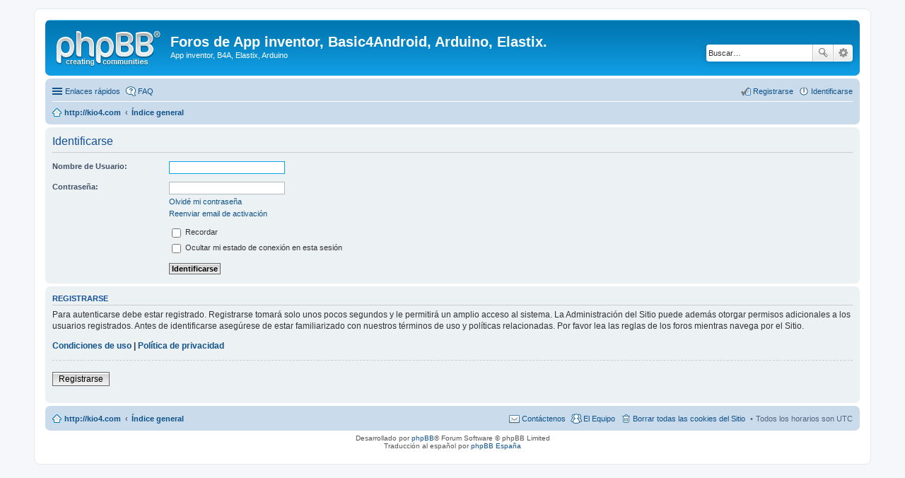

--- FILE ---
content_type: text/html; charset=UTF-8
request_url: http://kio4.com/phpbb/ucp.php?mode=login&sid=265494eb7b81fd23d79d9b1f10942a1c
body_size: 3594
content:
<!DOCTYPE html>
<html dir="ltr" lang="es">
<head>
<meta charset="utf-8" />
<meta http-equiv="X-UA-Compatible" content="IE=edge">
<meta name="viewport" content="width=device-width, initial-scale=1" />

<title>Foros de App inventor, Basic4Android, Arduino, Elastix. - Panel de Control de Usuario - Identificarse</title>

	<link rel="alternate" type="application/atom+xml" title="Feed - Foros de App inventor, Basic4Android, Arduino, Elastix." href="http://kio4.com/phpbb/feed.php">			<link rel="alternate" type="application/atom+xml" title="Feed - Nuevos Temas" href="http://kio4.com/phpbb/feed.php?mode=topics">				

<!--
	phpBB style name: prosilver
	Based on style:   prosilver (this is the default phpBB3 style)
	Original author:  Tom Beddard ( http://www.subBlue.com/ )
	Modified by:
-->

<link href="./styles/prosilver/theme/stylesheet.css?assets_version=10" rel="stylesheet">
<link href="./styles/prosilver/theme/es/stylesheet.css?assets_version=10" rel="stylesheet">
<link href="./styles/prosilver/theme/responsive.css?assets_version=10" rel="stylesheet" media="all and (max-width: 700px)">



<!--[if lte IE 9]>
	<link href="./styles/prosilver/theme/tweaks.css?assets_version=10" rel="stylesheet">
<![endif]-->





</head>
<body id="phpbb" class="nojs notouch section-ucp ltr ">


<div id="wrap">
	<a id="top" class="anchor" accesskey="t"></a>
	<div id="page-header">
		<div class="headerbar" role="banner">
			<div class="inner">

			<div id="site-description">
				<a id="logo" class="logo" href="http://kio4.com" title="http://kio4.com"><span class="imageset site_logo"></span></a>
				<h1>Foros de App inventor, Basic4Android, Arduino, Elastix.</h1>
				<p>App inventor, B4A, Elastix, Arduino</p>
				<p class="skiplink"><a href="#start_here">Obviar</a></p>
			</div>

									<div id="search-box" class="search-box search-header" role="search">
				<form action="./search.php?sid=719e0603de0a202942a2bdcc88fefb14" method="get" id="search">
				<fieldset>
					<input name="keywords" id="keywords" type="search" maxlength="128" title="Buscar palabras clave" class="inputbox search tiny" size="20" value="" placeholder="Buscar…" />
					<button class="button icon-button search-icon" type="submit" title="Buscar">Buscar</button>
					<a href="./search.php?sid=719e0603de0a202942a2bdcc88fefb14" class="button icon-button search-adv-icon" title="Búsqueda avanzada">Búsqueda avanzada</a>
					<input type="hidden" name="sid" value="719e0603de0a202942a2bdcc88fefb14" />

				</fieldset>
				</form>
			</div>
			
			</div>
		</div>
				<div class="navbar" role="navigation">
	<div class="inner">

	<ul id="nav-main" class="linklist bulletin" role="menubar">

		<li id="quick-links" class="small-icon responsive-menu dropdown-container" data-skip-responsive="true">
			<a href="#" class="responsive-menu-link dropdown-trigger">Enlaces rápidos</a>
			<div class="dropdown hidden">
				<div class="pointer"><div class="pointer-inner"></div></div>
				<ul class="dropdown-contents" role="menu">
					
											<li class="separator"></li>
																								<li class="small-icon icon-search-unanswered"><a href="./search.php?search_id=unanswered&amp;sid=719e0603de0a202942a2bdcc88fefb14" role="menuitem">Temas sin respuesta</a></li>
						<li class="small-icon icon-search-active"><a href="./search.php?search_id=active_topics&amp;sid=719e0603de0a202942a2bdcc88fefb14" role="menuitem">Temas activos</a></li>
						<li class="separator"></li>
						<li class="small-icon icon-search"><a href="./search.php?sid=719e0603de0a202942a2bdcc88fefb14" role="menuitem">Buscar</a></li>
					
											<li class="separator"></li>
												<li class="small-icon icon-team"><a href="./memberlist.php?mode=team&amp;sid=719e0603de0a202942a2bdcc88fefb14" role="menuitem">El Equipo</a></li>										<li class="separator"></li>

									</ul>
			</div>
		</li>

				<li class="small-icon icon-faq" data-skip-responsive="true"><a href="./faq.php?sid=719e0603de0a202942a2bdcc88fefb14" rel="help" title="Preguntas Frecuentes" role="menuitem">FAQ</a></li>
						
			<li class="small-icon icon-logout rightside"  data-skip-responsive="true"><a href="./ucp.php?mode=login&amp;sid=719e0603de0a202942a2bdcc88fefb14" title="Identificarse" accesskey="x" role="menuitem">Identificarse</a></li>
					<li class="small-icon icon-register rightside" data-skip-responsive="true"><a href="./ucp.php?mode=register&amp;sid=719e0603de0a202942a2bdcc88fefb14" role="menuitem">Registrarse</a></li>
						</ul>

	<ul id="nav-breadcrumbs" class="linklist navlinks" role="menubar">
						<li class="small-icon icon-home breadcrumbs">
			<span class="crumb" itemtype="http://data-vocabulary.org/Breadcrumb" itemscope=""><a href="http://kio4.com" data-navbar-reference="home" itemprop="url"><span itemprop="title">http://kio4.com</span></a></span>						<span class="crumb" itemtype="http://data-vocabulary.org/Breadcrumb" itemscope=""><a href="./index.php?sid=719e0603de0a202942a2bdcc88fefb14" accesskey="h" data-navbar-reference="index" itemprop="url"><span itemprop="title">Índice general</span></a></span>
								</li>
		
					<li class="rightside responsive-search" style="display: none;"><a href="./search.php?sid=719e0603de0a202942a2bdcc88fefb14" title="Ver opciones de búsqueda avanzada" role="menuitem">Buscar</a></li>
			</ul>

	</div>
</div>
	</div>

	
	<a id="start_here" class="anchor"></a>
	<div id="page-body" role="main">
		
		
<form action="./ucp.php?mode=login&amp;sid=719e0603de0a202942a2bdcc88fefb14" method="post" id="login" data-focus="username">
<div class="panel">
	<div class="inner">

	<div class="content">
		<h2 class="login-title">Identificarse</h2>

		<fieldset class="fields1">
				<dl>
			<dt><label for="username">Nombre de Usuario:</label></dt>
			<dd><input type="text" tabindex="1" name="username" id="username" size="25" value="" class="inputbox autowidth" /></dd>
		</dl>
		<dl>
			<dt><label for="password">Contraseña:</label></dt>
			<dd><input type="password" tabindex="2" id="password" name="password" size="25" class="inputbox autowidth" autocomplete="off" /></dd>
							<dd><a href="./ucp.php?mode=sendpassword&amp;sid=719e0603de0a202942a2bdcc88fefb14">Olvidé mi contraseña</a></dd>				<dd><a href="./ucp.php?mode=resend_act&amp;sid=719e0603de0a202942a2bdcc88fefb14">Reenviar email de activación</a></dd>					</dl>
						<dl>
			<dd><label for="autologin"><input type="checkbox" name="autologin" id="autologin" tabindex="4" /> Recordar</label></dd>			<dd><label for="viewonline"><input type="checkbox" name="viewonline" id="viewonline" tabindex="5" /> Ocultar mi estado de conexión en esta sesión</label></dd>
		</dl>
		
		<input type="hidden" name="redirect" value="./ucp.php?mode=login&amp;sid=719e0603de0a202942a2bdcc88fefb14" />

		<dl>
			<dt>&nbsp;</dt>
			<dd><input type="hidden" name="sid" value="719e0603de0a202942a2bdcc88fefb14" />
<input type="hidden" name="redirect" value="index.php" />
<input type="submit" name="login" tabindex="6" value="Identificarse" class="button1" /></dd>
		</dl>
		</fieldset>
	</div>

		</div>
</div>


	<div class="panel">
		<div class="inner">

		<div class="content">
			<h3>Registrarse</h3>
			<p>Para autenticarse debe estar registrado. Registrarse tomará solo unos pocos segundos y le permitirá un amplio acceso al sistema. La Administración del Sitio puede además otorgar permisos adicionales a los usuarios registrados. Antes de identificarse asegúrese de estar familiarizado con nuestros términos de uso y políticas relacionadas. Por favor lea las reglas de los foros mientras navega por el Sitio.</p>
			<p><strong><a href="./ucp.php?mode=terms&amp;sid=719e0603de0a202942a2bdcc88fefb14">Condiciones de uso</a> | <a href="./ucp.php?mode=privacy&amp;sid=719e0603de0a202942a2bdcc88fefb14">Política de privacidad</a></strong></p>
			<hr class="dashed" />
			<p><a href="./ucp.php?mode=register&amp;sid=719e0603de0a202942a2bdcc88fefb14" class="button2">Registrarse</a></p>
		</div>

		</div>
	</div>

</form>

			</div>


<div id="page-footer" role="contentinfo">
	<div class="navbar" role="navigation">
	<div class="inner">

	<ul id="nav-footer" class="linklist bulletin" role="menubar">
		<li class="small-icon icon-home breadcrumbs">
			<span class="crumb"><a href="http://kio4.com" data-navbar-reference="home">http://kio4.com</a></span>						<span class="crumb"><a href="./index.php?sid=719e0603de0a202942a2bdcc88fefb14" data-navbar-reference="index">Índice general</a></span>
					</li>
		
				<li class="rightside">Todos los horarios son <abbr title="UTC">UTC</abbr></li>
							<li class="small-icon icon-delete-cookies rightside"><a href="./ucp.php?mode=delete_cookies&amp;sid=719e0603de0a202942a2bdcc88fefb14" data-ajax="true" data-refresh="true" role="menuitem">Borrar todas las cookies del Sitio</a></li>
									<li class="small-icon icon-team rightside" data-last-responsive="true"><a href="./memberlist.php?mode=team&amp;sid=719e0603de0a202942a2bdcc88fefb14" role="menuitem">El Equipo</a></li>				<li class="small-icon icon-contact rightside" data-last-responsive="true"><a href="./memberlist.php?mode=contactadmin&amp;sid=719e0603de0a202942a2bdcc88fefb14" role="menuitem">Contáctenos</a></li>	</ul>

	</div>
</div>

	<div class="copyright">
				Desarrollado por <a href="https://www.phpbb.com/">phpBB</a>&reg; Forum Software &copy; phpBB Limited
		<br />Traducción al español por <a href="http://www.phpbb-es.com/">phpBB España</a>							</div>

	<div id="darkenwrapper" data-ajax-error-title="Error AJAX" data-ajax-error-text="Algo salió mal al procesar su solicitud." data-ajax-error-text-abort="Solicitud abortada por el usuario." data-ajax-error-text-timeout="Su solicitud ha agotado el tiempo, por favor, inténtelo de nuevo." data-ajax-error-text-parsererror="Algo salió mal con la solicitud y el servidor devuelve una respuesta no válida.">
		<div id="darken">&nbsp;</div>
	</div>

	<div id="phpbb_alert" class="phpbb_alert" data-l-err="Error" data-l-timeout-processing-req="Tiempo de espera agotado.">
		<a href="#" class="alert_close"></a>
		<h3 class="alert_title">&nbsp;</h3><p class="alert_text"></p>
	</div>
	<div id="phpbb_confirm" class="phpbb_alert">
		<a href="#" class="alert_close"></a>
		<div class="alert_text"></div>
	</div>
</div>

</div>

<div>
	<a id="bottom" class="anchor" accesskey="z"></a>
	<img src="./cron.php?cron_type=cron.task.core.tidy_cache&amp;sid=719e0603de0a202942a2bdcc88fefb14" width="1" height="1" alt="cron" /></div>

<script type="text/javascript" src="./assets/javascript/jquery.min.js?assets_version=10"></script>
<script type="text/javascript" src="./assets/javascript/core.js?assets_version=10"></script>


<script type="text/javascript" src="./styles/prosilver/template/forum_fn.js?assets_version=10"></script>

<script type="text/javascript" src="./styles/prosilver/template/ajax.js?assets_version=10"></script>



<!-- Start of StatCounter Code for Default Guide -->
<script type="text/javascript">
var sc_project=11068169; 
var sc_invisible=1; 
var sc_security="2864db0b"; 
var scJsHost = (("https:" == document.location.protocol) ?
"https://secure." : "http://www.");
document.write("<sc"+"ript type='text/javascript' src='" + scJsHost+
"statcounter.com/counter/counter.js'></"+"script>");
</script>
<noscript><div class="statcounter"><a title="shopify site analytics"
href="http://statcounter.com/shopify/" target="_blank"><img
class="statcounter" src="//c.statcounter.com/11068169/0/2864db0b/1/"
alt="shopify site analytics"></a></div></noscript>
<!-- End of StatCounter Code for Default Guide -->
</body>
</html>
